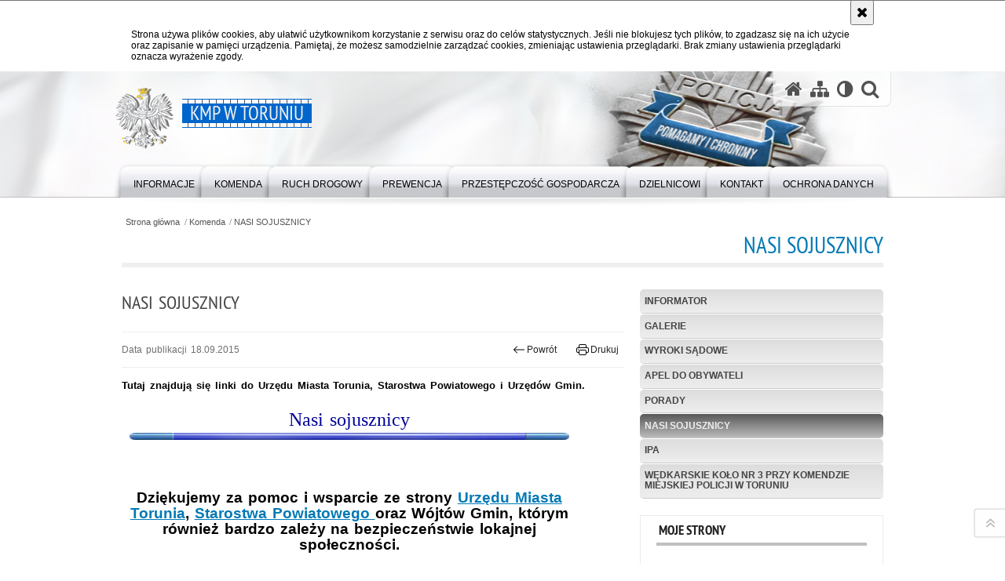

--- FILE ---
content_type: text/html; charset=UTF-8
request_url: https://torun.policja.gov.pl/kb3/komend/nasi-sojusznicy/485,NASI-SOJUSZNICY.html
body_size: 8980
content:
<!DOCTYPE html>
<html lang="pl">
  <head>
    <meta charset="UTF-8"/>
    <meta name="description" content="NASI SOJUSZNICY -  Tutaj znajdują się linki do Urzędu Miasta Torunia, Starostwa Powiatowego i Urzędów Gmin."/>
    <meta name="keywords" content=""/>
    <meta name="robots" content="Index, Follow"/>
    <meta name="author" content="KMP w Toruniu"/>
    <meta property="og:site_name" content="KMP w Toruniu" />
    <meta property="og:title" content="NASI SOJUSZNICY" />
    <meta property="og:description" content="Tutaj znajdują się linki do Urzędu Miasta Torunia, Starostwa Powiatowego i Urzędów Gmin." />
    <meta property="og:type" content="article" />
    <meta property="og:image" content="" />
    <meta name="viewport" content="width=device-width, initial-scale=1.0" />
        <link rel="alternate" type="application/rss+xml" title="Wiadomości" href="/dokumenty/rss/139-rss-1149.rss" />
    
    <title>NASI SOJUSZNICY -  KMP w Toruniu</title> 
    <link rel="shortcut icon" href="https://torun.policja.gov.pl/favicon.ico" />
    
    <link href="/img/forum/forum.css" type="text/css" rel="stylesheet" />
    <link href="/webfonts/awesome-4.7/css/font-awesome.min.css" type="text/css" rel="stylesheet" />
    <link href="/script/baguetteBox/baguetteBox.min.css" type="text/css" rel="stylesheet" />
    <link href="/script/mootools/vlaCalendar/styles/vlaCal-v2.11.css" type="text/css" media="screen" rel="stylesheet" />
    <link href="/script/mootools/galeria/media2015.css" type="text/css" rel="stylesheet" />
    
    <link href="/dokumenty/szablony/dynamic/139/139-13021.css?1769206806" type="text/css" rel="stylesheet" />
    <link href="/script/video/video-js/stable/video-js.min.css" rel="stylesheet" type="text/css" />
    
                                <script src="/script/video/video-js/stable/video.min.js"></script>
<script src="/script/video/video-js/stable/lang/pl.js"></script>
<script src="/script/lite-youtube/lite-youtube.js" type="module"></script>    
                                            <script src="/dokumenty/szablony/dynamic/139/139-13014.js?v=0.407"></script>
    <script>
		window.addEvent('domready', function() { 
      		Ellipsis({
          		class: '.media strong',
          		lines: 5
        	});
      		var mooDropMenu = new dropMenu($('navmenu'));
		});
	</script>
    
	    
    <!--[if lt IE 9]>
		<script  src="/script/html5/html5shiv.js"></script>
	<![endif]-->
    
  </head>
  <body class="bg">
    <div id="menu-scroll"></div>
    
    <!-- WCAG opcje -->
    <ul class="nav">
      <li><a href="#menu">Przejdź do menu głównego</a></li>
      <li><a href="#wtxt">Przejdź do treści</a></li>
      <li><a href="#search" id="szukaj-button-wai" aria-controls="search">Przejdź do wyszukiwarki</a></li>
      <li><a href="/kb3/mapa">Mapa strony</a></li>
    </ul>
    <!-- .WCAG opcje -->
  
    
    <div id="page">
      
      <!-- header -->
      <div id="header-wrapper">
        <header>
          <div class="inside">
            <h1 id="header-logo"><a href="/" title="Strona główna"><span></span><strong><span class="hide">NASI SOJUSZNICY - </span>KMP w Toruniu</strong></a></h1>
            <!-- header opcje -->
            <div id="header-options">
              <ul>
                <li><a href="https://torun.policja.gov.pl" aria-label="Strona główna serwisu KMP w Toruniu"><i class="fa fa-home"></i></a></li>
                <li><a href="/kb3/mapa" aria-label="Mapa serwisu"><i class="fa fa-sitemap"></i></a></li>
                <li><a href="/kb3/wai" aria-label="Wersja tekstowa"><i class="fa fa-adjust"></i></a></li>
                <li class="szukaj-buttton-init"><a href="#search" id="szukaj-button" aria-controls="search" aria-expanded="false"><i class="fa fa-search"></i><span class="sr-only">Otwórz wyszukiwarkę</span></a></li>
              </ul>
              
              <nav id="mobileMenu">
                <a href="#" id="mobileMenuBtn" role="button" aria-controls="menu" aria-expanded="false">
                  <span class="sr-only">Menu</span><i class="fa fa-reorder"></i>
                </a>
              </nav>
              
            </div>
            <!-- header opcje. -->
            
            <!-- search -->
            <div id="search" class="search" tabindex="-1" aria-activedescendant="search-header">
              <div class="search__row">
                <div class="search_col">
                  <h2 class="search__header">Wyszukiwarka</h2>
                  <button id="szukaj-button-close" class="search__delete_btn">
                    <i class="fa fa-times-circle-o"></i>
                    <span class="sr-only">Zamknij wyszukiwarkę</span>
                  </button>
                </div>
              </div>
              <div class="search__row">
                <div class="search_col">
                  <form action="/kb3/szukaj" method="post" class="search__form">
                    <div class="search__fieldset">
                      <label for="szukajg" class="sr-only">szukaj</label>
                      <input type="text" id="szukajg" class="search__input" name="szukaj" placeholder="wpisz szukaną frazę" value="" />
                      <button type="submit" class="search__btn">
                        <span class="sr-only">Szukaj</span><i class="fa fa-search"></i>
                      </button>
                    </div>
                    <div class="clear"></div>
                    <div>
                      <p><a href="/kb3/szukaj">Wyszukiwarka zaawansowana</a></p>
                    </div>
                  </form>
                  
                </div>
              </div>
            </div>
            <!-- search. -->
            
          </div>
          <!-- menu -->
          <nav id="menu" aria-label="Menu główne">
            <div class="inside">
              
<ul id="navmenu" class="mainmenu">
					<li><a href="/kb3/informacje" target="_top"><strong><span>Informacje</span></strong></a>
        					<ul class="submenu">
							        <li><a href="/kb3/informacje/wiadomosci" target="_top">Wiadomości </a>
        				</li>
			        <li><a href="/kb3/informacje/misja" target="_top">MISJA </a>
        				</li>
			        <li><a href="/kb3/informacje/kierownictwo" target="_top">Kierownictwo </a>
        				</li>
			        <li><a href="/kb3/informacje/struktura" target="_top">Struktura </a>
        				</li>
			        <li><a href="/kb3/informacje/komisariaty-i-posterunk" target="_top">Komisariaty i Posterunki </a>
        				</li>
			        <li><a href="/kb3/informacje/dzielnicowi" target="_top">Dzielnicowi <span class="strz"></span></a>
        					<ul class="submenu">
							        <li><a href="/kb3/informacje/dzielnicowi/dzielnicowichelmza" target="_top">Dzielnicowi Komisariatu Policji w Chełmży </a>
        				</li>
			        <li><a href="/kb3/informacje/dzielnicowi/dzielnicowi-komisariatu" target="_top">Dzielnicowi Komisariatu Policji w Dobrzejewicach </a>
        				</li>
			        <li><a href="/kb3/informacje/dzielnicowi/dzielnicowipodgorz" target="_top">Dzielnicowi Komisariatu Policji Toruń - Podgórz </a>
        				</li>
			        <li><a href="/kb3/informacje/dzielnicowi/dzielnicowirbinkowo" target="_top">Dzielnicowi Komisariatu Policji Toruń - Rubinkowo </a>
        				</li>
			        <li><a href="/kb3/informacje/dzielnicowi/dzielnicowisrodmiescie" target="_top">Dzielnicowi Komisariatu Policji Toruń - Śródmieście </a>
        				</li>
			        <li><a href="/kb3/informacje/dzielnicowi/dzielnicowi-posterunku" target="_top">Dzielnicowi Posterunku Policji w Złejwsi Wielkiej </a>
        				</li>
				</ul>		
				</li>
			        <li><a href="/kb3/informacje/sygnalisci" target="_top">Sygnaliści </a>
        				</li>
			        <li><a href="https://kujawsko-pomorska.policja.gov.pl/kb/urzad/zamowienia-publiczne/75024,ZAMOWIENIA-PUBLICZNE.html" target="_blank">Zamówienia publiczne </a>
        				</li>
			        <li><a href="/kb3/informacje/posz" target="_top">Poszukiwani i Zaginieni <span class="strz"></span></a>
        					<ul class="submenu">
							        <li><a href="http://poszukiwani.policja.pl" target="_top">Poszukiwani </a>
        				</li>
			        <li><a href="http://zaginieni.policja.pl" target="_top">Zaginieni </a>
        				</li>
				</ul>		
				</li>
			        <li><a href="/kb3/informacje/linki" target="_top">LINKI </a>
        				</li>
			        <li><a href="/kb3/informacje/zakres-dzialalnosci" target="_top">Zakres działalności </a>
        				</li>
				</ul>		
				</li>
					<li><a href="/kb3/komend" target="_top"><strong><span>Komenda</span></strong></a>
        					<ul class="submenu">
							        <li><a href="/kb3/komend/informator" target="_top">INFORMATOR <span class="strz"></span></a>
        					<ul class="submenu">
							        <li><a href="https://torun.policja.gov.pl/kb3/komend/informator/239,WAZNE-AKTY-PRAWNE.html" target="_top">WAŻNE AKTY PRAWNE </a>
        				</li>
			        <li><a href="https://torun.policja.gov.pl/kb3/komend/informator/240,OZNAKI-STOPNI-NA-MUNDURZE-POLICJI.html" target="_top">OZNAKI STOPNI NA MUNDURZE POLICJI </a>
        				</li>
			        <li><a href="https://torun.policja.gov.pl/kb3/komend/informator/241,PODZIEKOWANIA.html" target="_top">PODZIĘKOWANIA </a>
        				</li>
				</ul>		
				</li>
			        <li><a href="/kb3/komend/galerie" target="_top">GALERIE </a>
        				</li>
			        <li><a href="/kb3/komend/wyroki-sadowe" target="_top">WYROKI SĄDOWE </a>
        				</li>
			        <li><a href="/kb3/komend/apel-do-obywateli" target="_top">APEL DO OBYWATELI </a>
        				</li>
			        <li><a href="/kb3/komend/porady" target="_top">PORADY <span class="strz"></span></a>
        					<ul class="submenu">
							        <li><a href="https://torun.policja.gov.pl/kb3/komend/porady/275,Telefon-komorkowy.html" target="_top">Telefon komórkowy </a>
        				</li>
			        <li><a href="https://torun.policja.gov.pl/kb3/komend/porady/276,Dzieci-i-Internet.html" target="_top">Dzieci i Internet </a>
        				</li>
			        <li><a href="https://torun.policja.gov.pl/kb3/komend/porady/277,Rower-z-identyfikacja.html" target="_top">Rower z identyfikacją </a>
        				</li>
			        <li><a href="https://torun.policja.gov.pl/kb3/komend/porady/278,Sterydy-anaboliczne.html" target="_top">Sterydy anaboliczne </a>
        				</li>
			        <li><a href="https://torun.policja.gov.pl/kb3/komend/porady/279,Jak-chronic-mieszkanie.html" target="_top">Jak chronić mieszkanie </a>
        				</li>
			        <li><a href="https://torun.policja.gov.pl/kb3/komend/porady/280,Informacja-o-popelnieniu-przestepstwa.html" target="_top">Informacja o popełnieniu przestępstwa </a>
        				</li>
			        <li><a href="https://torun.policja.gov.pl/kb3/komend/porady/281,Swiadczenia-przyslugujace-ofiarom-niektorych-przestepstw.html" target="_top">Świadczenia przysługujące ofiarom niektórych przestępstw </a>
        				</li>
				</ul>		
				</li>
			        <li><a href="/kb3/komend/nasi-sojusznicy" target="_top">NASI SOJUSZNICY </a>
        				</li>
			        <li><a href="/kb3/komend/ipa" target="_top">IPA <span class="strz"></span></a>
        					<ul class="submenu">
							        <li><a href="/kb3/komend/ipa/wladze-regionu-torun" target="_top">Władze Regionu Toruń </a>
        				</li>
			        <li><a href="/kb3/komend/ipa/aktualnosci-biezace-wy" target="_top">Aktualności, bieżące wydarzenia, komunikaty </a>
        				</li>
			        <li><a href="/kb3/komend/ipa/informacje-o-ipa" target="_top">Informacje o IPA <span class="strz"></span></a>
        					<ul class="submenu">
							        <li><a href="/kb3/komend/ipa/informacje-o-ipa/co-to-jest-ipa" target="_top">Co to jest IPA </a>
        				</li>
			        <li><a href="/kb3/komend/ipa/informacje-o-ipa/historia" target="_top">Historia </a>
        				</li>
			        <li><a href="/kb3/komend/ipa/informacje-o-ipa/struktura" target="_top">Struktura </a>
        				</li>
			        <li><a href="/kb3/komend/ipa/informacje-o-ipa/statut-krajowy" target="_top">Statut krajowy </a>
        				</li>
			        <li><a href="/kb3/komend/ipa/informacje-o-ipa/regulamin" target="_top">Regulamin </a>
        				</li>
			        <li><a href="/kb3/komend/ipa/informacje-o-ipa/deklaracja-czlonkowska" target="_top">Deklaracja członkowska </a>
        				</li>
				</ul>		
				</li>
				</ul>		
				</li>
			        <li><a href="/kb3/komend/wedkarskie-kolo-nr-3-pr" target="_top">Wędkarskie Koło nr 3 przy Komendzie Miejskiej Policji w Toruniu </a>
        				</li>
				</ul>		
				</li>
					<li><a href="/kb3/ruch-drogowy" target="_top"><strong><span>Ruch drogowy</span></strong></a>
        					<ul class="submenu">
							        <li><a href="/kb3/ruch-drogowy/aktualnosci" target="_top">Aktualności </a>
        				</li>
			        <li><a href="/kb3/ruch-drogowy/piesi" target="_top">Piesi </a>
        				</li>
			        <li><a href="/kb3/ruch-drogowy/rowerzysci" target="_top">Rowerzyści <span class="strz"></span></a>
        					<ul class="submenu">
							        <li><a href="http://www.policja.pl/pol/aktualnosci/188165,Rowerzysta-na-drodze-podstawowe-zasady.html" target="_blank">Rowerzysta na drodze – podstawowe zasady </a>
        				</li>
				</ul>		
				</li>
			        <li><a href="/kb3/ruch-drogowy/punkty-karne" target="_top">Punkty karne <span class="strz"></span></a>
        					<ul class="submenu">
							        <li><a href="https://torun.policja.gov.pl/kb3/ruch-drogowy/punkty-karne/76614,Kierowco-sprawdz-swoje-punkty-karne-online.html" target="_top">Kierowco sprawdź swoje punkty karne online </a>
        				</li>
			        <li><a href="https://torun.policja.gov.pl/kb3/ruch-drogowy/punkty-karne/287,Zaswiadczenie-w-sprawie-liczby-punktow-karnych.html" target="_top">Zaświadczenie w sprawie liczby punktów karnych </a>
        				</li>
				</ul>		
				</li>
			        <li><a href="/kb3/ruch-drogowy/zagubienie-pokwitowani" target="_top">Zagubienie pokwitowania za zatrzymany dowód rejestracyjny </a>
        				</li>
			        <li><a href="/kb3/ruch-drogowy/zaswiadczenie-o-wypadk" target="_top">Zaświadczenie o wypadku, kolizji drogowej </a>
        				</li>
			        <li><a href="/kb3/ruch-drogowy/jak-zaplacic-mandat" target="_top">Jak zapłacić mandat? </a>
        				</li>
			        <li><a href="/kb3/ruch-drogowy/kontrole-autokarow" target="_top">Kontrole autokarów </a>
        				</li>
			        <li><a href="/kb3/ruch-drogowy/wykorzystanie-drog-w-sp" target="_top">Wykorzystanie dróg w sposób szczególny </a>
        				</li>
			        <li><a href="/kb3/ruch-drogowy/badz-widoczny-na-drodz" target="_top">Bądź widoczny na drodze </a>
        				</li>
			        <li><a href="/kb3/ruch-drogowy/pasy-bezpieczenstwa-ora" target="_top">Pasy Bezpieczeństwa oraz prawidłowe przewożenie dzieci w pojeździe <span class="strz"></span></a>
        					<ul class="submenu">
							        <li><a href="/kb3/ruch-drogowy/pasy-bezpieczenstwa-ora/zaswiadczenie-lekarskie" target="_top">Zaświadczenie lekarskie o przeciwwskazaniu do używania pasów bezpieczeństwa </a>
        				</li>
				</ul>		
				</li>
			        <li><a href="/kb3/ruch-drogowy/bezpieczny-przejazd" target="_top">Bezpieczny przejazd </a>
        				</li>
			        <li><a href="https://kujawsko-pomorska.policja.gov.pl/kb/dzialania-policji/ruch-drogow/wybrane-akty-prawne-dotyczace/107515,Wybrane-przepisy-prawne-dotyczace-ruchu-drogowego.html" target="_blank">Wybrane przepisy prawne dotyczące ruchu drogowego </a>
        				</li>
			        <li><a href="/kb3/ruch-drogowy/fotoprzestroga" target="_top">Fotoprzestroga </a>
        				</li>
			        <li><a href="/kb3/ruch-drogowy/archiwum" target="_top">Archiwum </a>
        				</li>
				</ul>		
				</li>
					<li><a href="/kb3/prewencja" target="_top"><strong><span>Prewencja</span></strong></a>
        					<ul class="submenu">
							        <li><a href="/kb3/prewencja/aktualnosci" target="_top">Aktualności </a>
        				</li>
			        <li><a href="/kb3/prewencja/warto-wiedziec" target="_top">Warto wiedzieć. <span class="strz"></span></a>
        					<ul class="submenu">
							        <li><a href="/kb3/prewencja/warto-wiedziec/strefa-dla-rodzica" target="_top">Strefa dla rodzica. <span class="strz"></span></a>
        					<ul class="submenu">
							        <li><a href="https://torun.policja.gov.pl/kb3/prewencja/warto-wiedziec/strefa-dla-rodzica/133154,Dobro-dzieci-jest-nasza-wspolna-sprawa.html" target="_top">Dobro dzieci jest naszą wspólną sprawą. </a>
        				</li>
			        <li><a href="https://torun.policja.gov.pl/kb3/prewencja/warto-wiedziec/strefa-dla-rodzica/133155,Zaginelo-dziecko.html" target="_top">Zaginęło dziecko? </a>
        				</li>
			        <li><a href="https://torun.policja.gov.pl/kb3/prewencja/warto-wiedziec/strefa-dla-rodzica/133156,quotPorwanie-rodzicielskiequot.html" target="_top">&quot;Porwanie rodzicielskie&quot; </a>
        				</li>
				</ul>		
				</li>
			        <li><a href="/kb3/prewencja/warto-wiedziec/zaginiecie-dziecka-i-n" target="_top">Zaginięcie dziecka i nastolatka </a>
        				</li>
			        <li><a href="/kb3/prewencja/warto-wiedziec/dotyczace-samochodow" target="_top">Dotyczące samochodów </a>
        				</li>
			        <li><a href="/kb3/prewencja/warto-wiedziec/kradzieze-z-pojazdow" target="_top">Kradzieże z pojazdów. </a>
        				</li>
			        <li><a href="/kb3/prewencja/warto-wiedziec/dotyczace-kieszonkowco" target="_top">Dotyczące "kieszonkowców" </a>
        				</li>
			        <li><a href="/kb3/prewencja/warto-wiedziec/na-zakupach" target="_top">Na zakupach </a>
        				</li>
			        <li><a href="/kb3/prewencja/warto-wiedziec/dotyczace-piwnic" target="_top">Dotyczące piwnic </a>
        				</li>
			        <li><a href="/kb3/prewencja/warto-wiedziec/znakowanie-rowerow" target="_top">Znakowanie rowerów </a>
        				</li>
			        <li><a href="/kb3/prewencja/warto-wiedziec/senior" target="_top">Senior </a>
        				</li>
			        <li><a href="/kb3/prewencja/warto-wiedziec/apel-do-seniorow" target="_top">APEL DO SENIORÓW! </a>
        				</li>
			        <li><a href="/kb3/prewencja/warto-wiedziec/zostan-kims-wyjatkowym" target="_top">ZOSTAŃ KIMŚ WYJĄTKOWYM </a>
        				</li>
			        <li><a href="/kb3/prewencja/warto-wiedziec/narkotyki-i-prawo" target="_top">NARKOTYKI I PRAWO </a>
        				</li>
			        <li><a href="/kb3/prewencja/warto-wiedziec/kmzb" target="_top">KRAJOWA MAPA ZAGROŻEŃ BEZPIECZEŃSTWA </a>
        				</li>
				</ul>		
				</li>
			        <li><a href="/kb3/prewencja/archiwum" target="_top">Archiwum <span class="strz"></span></a>
        					<ul class="submenu">
							        <li><a href="/kb3/prewencja/archiwum/rok-2021" target="_top">Rok 2021 </a>
        				</li>
			        <li><a href="/kb3/prewencja/archiwum/rok-2020" target="_top">Rok 2020 </a>
        				</li>
			        <li><a href="/kb3/prewencja/archiwum/rok-2019" target="_top">Rok 2019 </a>
        				</li>
			        <li><a href="/kb3/prewencja/archiwum/rok-2016" target="_top">Rok 2016 </a>
        				</li>
			        <li><a href="/kb3/prewencja/archiwum/rok-2015" target="_top">Rok 2015 </a>
        				</li>
			        <li><a href="/kb3/prewencja/archiwum/rok-2014" target="_top">Rok 2014 </a>
        				</li>
			        <li><a href="/kb3/prewencja/archiwum/rok-2013" target="_top">Rok 2013 </a>
        				</li>
			        <li><a href="/kb3/prewencja/archiwum/rok-2012" target="_top">Rok 2012 </a>
        				</li>
			        <li><a href="/kb3/prewencja/archiwum/rok-2011" target="_top">Rok 2011 </a>
        				</li>
			        <li><a href="/kb3/prewencja/archiwum/rok-2010" target="_top">Rok 2010 </a>
        				</li>
			        <li><a href="/kb3/prewencja/archiwum/rok-2009" target="_top">Rok 2009 </a>
        				</li>
				</ul>		
				</li>
				</ul>		
				</li>
					<li><a href="/kb3/przestepczosc-gospodar" target="_top"><strong><span>PRZESTĘPCZOŚĆ GOSPODARCZA</span></strong></a>
        					<ul class="submenu">
							        <li><a href="/kb3/przestepczosc-gospodar/zakres-dzialania" target="_top">Zakres działania </a>
        				</li>
			        <li><a href="/kb3/przestepczosc-gospodar/przestepczosc-gospodar" target="_top">Przestępczość Gospodarcza </a>
        				</li>
			        <li><a href="/kb3/przestepczosc-gospodar/korupcja" target="_top">Korupcja </a>
        				</li>
			        <li><a href="/kb3/przestepczosc-gospodar/przestepczosc-w-intern" target="_top">Przestępczość w Internecie </a>
        				</li>
			        <li><a href="/kb3/przestepczosc-gospodar/przestepczosc-intelekt" target="_top">Przestępczość intelektualna </a>
        				</li>
			        <li><a href="/kb3/przestepczosc-gospodar/zielona-strefa-ochrona-zwierza" target="_top">Zielona Strefa - ochrona zwierząt i środowiska <span class="strz"></span></a>
        					<ul class="submenu">
							        <li><a href="/kb3/przestepczosc-gospodar/zielona-strefa-ochrona-zwierza/ustawa-o-ochronie-zwier" target="_top">Ustawa o ochronie zwierzat informator prawny dla praktykow </a>
        				</li>
				</ul>		
				</li>
				</ul>		
				</li>
					<li><a href="https://torun.policja.gov.pl/kb3/informacje/dzielnicowi/69586,Dzielnicowi.html" target="_top"><strong><span>Dzielnicowi</span></strong></a>
        				</li>
					<li><a href="/kb3/kontakt" target="_top"><strong><span>Kontakt</span></strong></a>
        					<ul class="submenu">
							        <li><a href="https://torun.policja.gov.pl/kb3/kontakt/225,KONTAKT.html" target="_top">Komenda Miejska Policji w Toruniu </a>
        				</li>
			        <li><a href="/kb3/kontakt/oficer-prasowy" target="_top">Oficer Prasowy </a>
        				</li>
			        <li><a href="/kb3/kontakt/komisariaty-i-posterunk" target="_top">Komisariaty i Posterunki <span class="strz"></span></a>
        					<ul class="submenu">
							        <li><a href="https://torun.policja.gov.pl/kb3/informacje/komisariaty-i-posterunk/230,Komisariat-Policji-w-Chelmzy.html" target="_top">Dane teleadresowe Komisariatu Policji w Chełmży </a>
        				</li>
			        <li><a href="https://torun.policja.gov.pl/kb3/informacje/komisariaty-i-posterunk/231,Komisariat-Policji-w-Dobrzejewicach.html" target="_top">Dane teleadresowe Komisariatu Policji w Dobrzejewicach </a>
        				</li>
			        <li><a href="https://torun.policja.gov.pl/kb3/informacje/komisariaty-i-posterunk/228,Komisariat-Policji-Torun-Podgorz.html" target="_top">Dane teleadresowe Komisariatu Policji Toruń - Podgórz </a>
        				</li>
			        <li><a href="https://torun.policja.gov.pl/kb3/informacje/komisariaty-i-posterunk/229,Komisariat-Policji-Torun-Rubinkowo.html" target="_top">Dane teleadresowe Komisariatu Policji Toruń - Rubinkowo </a>
        				</li>
			        <li><a href="https://torun.policja.gov.pl/kb3/informacje/komisariaty-i-posterunk/227,Komisariat-Policji-Torun-Srodmiescie.html" target="_top">Dane teleadresowe Komisariatu Policji Toruń - Śródmieście </a>
        				</li>
			        <li><a href="https://torun.policja.gov.pl/kb3/informacje/komisariaty-i-posterunk/77211,Posterunek-w-Zlejwsi-Wielkiej.html" target="_top">Dane teleadresowe Posterunku Policji w Złejwsi Wielkiej </a>
        				</li>
				</ul>		
				</li>
			        <li><a href="/kb3/kontakt/telefony-dla-turysto" target="_top">Telefony dla turystów </a>
        				</li>
			        <li><a href="http://torun.bip.policja.gov.pl/034/informacje-dla-osob-ze" target="_blank">Informacje dla osób ze szczególnymi potrzebami </a>
        				</li>
			        <li><a href="https://torun.policja.gov.pl/kb3/wolnytekst/110839,Deklaracja-dostepnosci.html" target="_top">Deklaracja dostępności </a>
        				</li>
				</ul>		
				</li>
					<li><a href="/kb3/ochrona-danych" target="_top"><strong><span>Ochrona Danych</span></strong></a>
        					<ul class="submenu">
							        <li><a href="https://torun.policja.gov.pl/kb3/ochrona-danych/138947,Dane-osobowe-przetwarzane-w-trybie-RODO-w-KMP-w-Toruniu.html" target="_top">Dane osobowe przetwarzane w trybie RODO w KMP w Toruniu </a>
        				</li>
			        <li><a href="https://torun.policja.gov.pl/kb3/ochrona-danych/138948,Dane-osobowe-przetwarzane-w-trybie-DODO-w-KMP-w-Toruniu.html" target="_top">Dane osobowe przetwarzane w trybie DODO w KMP w Toruniu </a>
        				</li>
			        <li><a href="https://torun.policja.gov.pl/kb3/ochrona-danych/152386,Dane-osobowe-przetwarzane-w-trybie-SIS-i-VIS-w-KMP-w-Toruniu.html" target="_top">Dane osobowe przetwarzane w trybie SIS i VIS w KMP w Toruniu </a>
        				</li>
				</ul>		
				</li>
	</ul>            </div>
          </nav>
          <!-- menu. -->
        </header>
      </div>
      <div class="clear"></div>
      <!--  header. -->
      
      <!--  content  -->
<div id="content">
  
  <nav id="sciezka-navi"><ul id="sciezka-naviUl">
<li><a href="/kb3/">Strona główna</a></li>

  <li><span></span><a href="/kb3/komend">Komenda</a></li>

  <li><span></span><a href="/kb3/komend/nasi-sojusznicy">NASI SOJUSZNICY</a></li>

</ul> </nav>
  <div class="naglowekBig">
    <h2>NASI SOJUSZNICY</h2> 
    <div id="text-size">
      <p>Rozmiar czcionki</p>
      <div class="button"><a href="#" class="a tips" id="resize12"><span></span>czcionka normalna</a></div>
      <div class="button"><a href="#" class="aa tips" id="resize14"><span></span>czcionka średnia</a></div>
      <div class="button"><a href="#" class="aaa tips" id="resize16"><span></span>czcionka duża</a></div>
    </div>
  </div>
  
  <!--  content-right  -->
  <div class="subRight">
    <a title="treść strony" id="wtxt"></a>
    <!--  box  -->
    <div class="box">
            
      





<div class="right ikonka"></div>

<article class="txt">
  <div class="head">
    <h2>NASI SOJUSZNICY</h2>    <div id="drukuj">
      <span class="data">Data publikacji  18.09.2015</span>
      <div class="button"><a href="javascript:history.go(-1)" title="Powrót" class="wstecz"><span></span>Powrót</a></div>
      <div class="button"><a href="javascript:winopen('/kb3/komend/nasi-sojusznicy/485,NASI-SOJUSZNICY.print',700,600)" title="Drukuj" class="drukuj"><span></span>Drukuj</a></div>
    </div>
    <p class="intro"><strong>Tutaj znajdują się linki do Urzędu Miasta Torunia, Starostwa Powiatowego i Urzędów Gmin.</strong></p>  </div> 
  

<table style="BORDER-COLLAPSE: collapse" bordercolor="#111111" cellspacing="0" cellpadding="0" width="580" border="0">
	
<tbody>
		
<tr>
			
<td>
				
<p style="TEXT-ALIGN: center"><span style="FONT-SIZE: 18pt; COLOR: #000099; FONT-FAMILY: Arial Black">Nasi sojusznicy<br />
						</span>
					<img height="9" src="/dokumenty/zalaczniki/139/139-53668_g.jpg" width="560" border="0" /> </p></td>
		</tr>
		
<tr>
			
<td valign="top" align="middle">
				
<p align="center"><br />
					<br />
					<span style="FONT-SIZE: 14pt; FONT-FAMILY: Arial"><strong>Dziękujemy za pomoc i wsparcie ze strony </strong></span><a class="a2" href="http://www.um.torun.pl" target="_blank"><span style="FONT-SIZE: 14pt; FONT-FAMILY: Arial"><strong>Urzędu Miasta Torunia</strong></span></a><span style="FONT-SIZE: 14pt; FONT-FAMILY: Arial"><strong>, </strong></span><a class="a2" href="http://www.powiattorunski.pl" target="_blank"><span style="FONT-SIZE: 14pt; FONT-FAMILY: Arial"><strong>Starostwa Powiatowego </strong></span></a><span style="FONT-SIZE: 14pt; FONT-FAMILY: Arial"><strong>oraz Wójtów Gmin, którym również bardzo zależy na bezpieczeństwie lokajnej społeczności.</strong></span><br />
					<br />
					<br />
					<br />
					</p></td>
		</tr>
		
<tr>
		</tr>
	</tbody>
</table>

<table>
	
<tbody>
		
<tr>
			
<td align="middle" width="186"><a href="http://www.um.torun.pl" target="_blank">
					<img title="Urząd Miasta Toruń" style="MARGIN: 10px; 0px: " height="75" alt="Urząd Miasta Toruń" src="/dokumenty/zalaczniki/139/139-53669_g.gif" width="78" align="middle" border="0" /></a> </td>
			
<td align="middle" width="186"><a href="http://www.kujawsko-pomorskie.pl" target="_blank">
					<img title="Urząd Marszałkowski" style="MARGIN: 10px; 0px: " height="78" alt="Urząd Marszałkowski" src="/dokumenty/zalaczniki/139/139-53670_g.jpg" width="78" align="middle" border="0" /></a> </td>
			
<td align="middle" width="186"><a href="http://www.powiattorunski.pl" target="_blank">
					<img title="Starostwo Powiatowe" style="MARGIN: 10px; 0px: " height="61" alt="Starostwo Powiatowe" src="/dokumenty/zalaczniki/139/139-53671_g.gif" width="100" align="middle" border="0" /></a> </td>
		</tr>
		
<tr>
			
<td align="middle"><a href="http://www.chelmza.pl" target="_blank">
					<img title="Urząd Gminy Chełmża" style="MARGIN: 10px; 0px: " height="61" alt="Urząd Gminy Chełmża" src="/dokumenty/zalaczniki/139/139-53672_g.gif" width="100" align="middle" border="0" /></a> </td>
			
<td align="middle"><a href="http://www.lubianka.pl" target="_blank">
					<img title="Urząd Gminy Łubianka" style="MARGIN: 10px; 0px: " height="61" alt="Urząd Gminy Łubianka" src="/dokumenty/zalaczniki/139/139-53673_g.gif" width="100" align="middle" border="0" /></a> </td>
			
<td align="middle"><a href="http://www.lysomice.pl" target="_blank">
					<img title="Urżad Gminy Łysomice" style="MARGIN: 10px; 0px: " height="61" alt="Urżad Gminy Łysomice" src="/dokumenty/zalaczniki/139/139-53674_g.gif" width="100" align="middle" border="0" /></a> </td>
		</tr>
		
<tr>
			
<td align="middle"><a href="http://www.lubicz.pl" target="_blank">
					<img title="Urząd Gminy Lubicz" style="MARGIN: 10px; 0px: " height="61" alt="Urząd Gminy Lubicz" src="/dokumenty/zalaczniki/139/139-53675_g.gif" width="100" align="middle" border="0" /></a> </td>
			
<td align="middle"><a href="http://www.obrowo.pl" target="_blank">
					<img title="Urząd Gminy Obrowo" style="MARGIN: 10px; 0px: " height="61" alt="Urząd Gminy Obrowo" src="/dokumenty/zalaczniki/139/139-53676_g.gif" width="100" align="middle" border="0" /></a> </td>
			
<td align="middle"><a href="http://www.region.powiattorunski.pl/zlawieswielka.pl" target="_blank">
					<img title="Urząd Gminy Zławieś Wielka" style="MARGIN: 10px; 0px: " height="61" alt="Urząd Gminy Zławieś Wielka" src="/dokumenty/zalaczniki/139/139-53677_g.gif" width="100" align="middle" border="0" /></a> </td>
		</tr>
		
<tr>
			
<td align="middle"><a href="http://www.czernikowo.pl" target="_blank">
					<img title="Urząd Gminy Czernikowo" style="MARGIN: 10px; 0px: " height="61" alt="Urząd Gminy Czernikowo" src="/dokumenty/zalaczniki/139/139-53678_g.gif" width="100" align="middle" border="0" /></a> </td>
			
<td></td>
			
<td align="middle"><a href="http://www.powiattorunski.pl/index.php?strona=212" target="_blank">
					<img title="Urząd Wielka Nieszawka" style="MARGIN: 10px; 0px: " height="61" alt="Urząd Wielka Nieszawka" src="/dokumenty/zalaczniki/139/139-53679_g.gif" width="100" align="middle" border="0" /></a> </td>
		</tr>
	</tbody>
</table>          <section class="pad_y10"></section>
  <div class="clear"></div>
</article>

<aside id="opcje-strony">
  
  <div class="ocena">
	<script src="/script/mootools/rating/ratings.js"></script>
	<script>
		window.addEvent('domready', function() {
			var rating = new RabidRatings({url:'/kb3/ocen/485t1,dok.html'});
		});
	</script>
	<div id="rabidRating-485-2.9_5" class="rabidRating">
		<div class="wrapper"><span class="ratingFill" style="width:57%;"><span class="ratingStars"> </span></span></div>
		<div id="rabidRating-485-description" class="ratingText" aria-hidden="true">Ocena: 2.9/5 (7)</div>
	</div>
</div>
  
  <div class="social-share">
    <ul>
      <li>
        <a href="https://www.facebook.com/sharer/sharer.php?u=https://torun.policja.gov.pl/kb3/komend/nasi-sojusznicy/485,NASI-SOJUSZNICY.html"
        	type="button"
        	role="button"
        	class="facebook" 
        	aria-hidden="true" 
        	tabindex="-1" 	
        	aria-label="Facebook">
          	<svg role="img" viewBox="0 0 24 24" xmlns="http://www.w3.org/2000/svg"><path d="M24 12.073c0-6.627-5.373-12-12-12s-12 5.373-12 12c0 5.99 4.388 10.954 10.125 11.854v-8.385H7.078v-3.47h3.047V9.43c0-3.007 1.792-4.669 4.533-4.669 1.312 0 2.686.235 2.686.235v2.953H15.83c-1.491 0-1.956.925-1.956 1.874v2.25h3.328l-.532 3.47h-2.796v8.385C19.612 23.027 24 18.062 24 12.073z"/></svg>
              Udostępnij
        </a>
      </li>
      <li>
        <a href="https://twitter.com/intent/tweet?text=NASI SOJUSZNICY&amp;url=https://torun.policja.gov.pl/kb3/komend/nasi-sojusznicy/485,NASI-SOJUSZNICY.html" 
        	type="button"
        	role="button"        
        	class="twitter" 
        	aria-hidden="true" tabindex="-1" 
        	aria-label="Twitter">
          	<svg role="img" viewBox="0 0 24 24" xmlns="http://www.w3.org/2000/svg"><path d="m.058.768 9.266 12.39L0 23.231h2.099l8.163-8.819 6.596 8.82H24l-9.788-13.087 8.68-9.377h-2.1l-7.517 8.123L7.2.768zm3.087 1.546h3.28l14.488 19.371h-3.28z"/></svg>
              Tweet
        </a>
      </li>
    </ul>
  </div>
  
      <div class="tagi"></div>
      <div class="buttony"> </div>
  <!--  -->
</aside>


      
      <div class="clear"></div>
    </div>
    <!--  box.  -->
    
  </div>
  <!--  content-right.  -->
  
  <!--  content-left  -->
  <nav id="mobileDodatkowe">
    <a href="#" id="mobileDodatkoweBtn" class="button" role="button" aria-controls="mobileDodatkoweContent" aria-expanded="false">↓ Pokaż informacje dodatkowe ↓</a>  </nav>
  <aside class="subLeft" id="mobileDodatkoweContent">
    

<nav id="meni2">
  <h2>Nawigacja</h2>
  <ul>
    			<li class=""><a href="/kb3/komend/informator" target="_top" class="">INFORMATOR</a>
		</li>
			<li class=""><a href="/kb3/komend/galerie" target="_top" class="">GALERIE</a>
		</li>
			<li class=""><a href="/kb3/komend/wyroki-sadowe" target="_top" class="">WYROKI SĄDOWE</a>
		</li>
			<li class=""><a href="/kb3/komend/apel-do-obywateli" target="_top" class="">APEL DO OBYWATELI</a>
		</li>
			<li class=""><a href="/kb3/komend/porady" target="_top" class="">PORADY</a>
		</li>
			<li class=""><a href="/kb3/komend/nasi-sojusznicy" target="_top" class="check">NASI SOJUSZNICY</a>
		</li>
			<li class=""><a href="/kb3/komend/ipa" target="_top" class="">IPA</a>
		</li>
			<li class=""><a href="/kb3/komend/wedkarskie-kolo-nr-3-pr" target="_top" class="">Wędkarskie Koło nr 3 przy Komendzie Miejskiej Policji w Toruniu</a>
		</li>
	  </ul>
</nav>        <!-- moje skroty -->
<div class="box_spec1">
	<div class="naglowek"><h2>Moje strony</h2></div>
	<div id="moje-strony">
		<ul>
		<li><a href="/">Strona główna</a></li>
		<li><a href="/kb3/mapa">Mapa serwisu</a></li>
		
		</ul>
		<form method="post" action="">
		<input type="hidden" name="skroty" value="1"/>
		<input type="submit" name="dodajskrot" value="Dodaj"/>
		</form>
	</div>
</div>
<!-- moje skroty. --> 
        
    <div class="clear"></div>
  </aside>
  <!--  content-left.  -->
  
  <div class="clear"></div>
  
</div>
<!--  content. -->      
      <!-- footer -->
      <footer>
        <div id="footer-top">
          <div class="footer-content">
            <!-- footmap  -->
            <div id="fsitemap">
              <h2>Mapa serwisu</h2>
              <nav id="fsitemap-map">
                

<ul>
			<li class=""><a href="/kb3/informacje" target="_top" class="">Informacje</a>
					<ul>
			<li class=""><a href="/kb3/informacje/wiadomosci" target="_top" class="">Wiadomości</a>
		</li>
			<li class=""><a href="/kb3/informacje/misja" target="_top" class="">MISJA</a>
		</li>
			<li class=""><a href="/kb3/informacje/kierownictwo" target="_top" class="">Kierownictwo</a>
		</li>
			<li class=""><a href="/kb3/informacje/struktura" target="_top" class="">Struktura</a>
		</li>
			<li class=""><a href="/kb3/informacje/komisariaty-i-posterunk" target="_top" class="">Komisariaty i Posterunki</a>
		</li>
			<li class=""><a href="/kb3/informacje/dzielnicowi" target="_top" class="">Dzielnicowi</a>
		</li>
			<li class=""><a href="/kb3/informacje/sygnalisci" target="_top" class="">Sygnaliści</a>
		</li>
			<li class=""><a href="https://kujawsko-pomorska.policja.gov.pl/kb/urzad/zamowienia-publiczne/75024,ZAMOWIENIA-PUBLICZNE.html" target="_blank" class="">Zamówienia publiczne</a>
		</li>
			<li class=""><a href="/kb3/informacje/posz" target="_top" class="">Poszukiwani i Zaginieni</a>
		</li>
			<li class=""><a href="/kb3/informacje/linki" target="_top" class="">LINKI</a>
		</li>
			<li class=""><a href="/kb3/informacje/zakres-dzialalnosci" target="_top" class="">Zakres działalności</a>
		</li>
	</ul>		
		</li>
			<li class=""><a href="/kb3/komend" target="_top" class="check">Komenda</a>
					<ul>
			<li class=""><a href="/kb3/komend/informator" target="_top" class="">INFORMATOR</a>
		</li>
			<li class=""><a href="/kb3/komend/galerie" target="_top" class="">GALERIE</a>
		</li>
			<li class=""><a href="/kb3/komend/wyroki-sadowe" target="_top" class="">WYROKI SĄDOWE</a>
		</li>
			<li class=""><a href="/kb3/komend/apel-do-obywateli" target="_top" class="">APEL DO OBYWATELI</a>
		</li>
			<li class=""><a href="/kb3/komend/porady" target="_top" class="">PORADY</a>
		</li>
			<li class=""><a href="/kb3/komend/nasi-sojusznicy" target="_top" class="check">NASI SOJUSZNICY</a>
		</li>
			<li class=""><a href="/kb3/komend/ipa" target="_top" class="">IPA</a>
		</li>
			<li class=""><a href="/kb3/komend/wedkarskie-kolo-nr-3-pr" target="_top" class="">Wędkarskie Koło nr 3 przy Komendzie Miejskiej Policji w Toruniu</a>
		</li>
	</ul>		
		</li>
			<li class=""><a href="/kb3/ruch-drogowy" target="_top" class="">Ruch drogowy</a>
					<ul>
			<li class=""><a href="/kb3/ruch-drogowy/aktualnosci" target="_top" class="">Aktualności</a>
		</li>
			<li class=""><a href="/kb3/ruch-drogowy/piesi" target="_top" class="">Piesi</a>
		</li>
			<li class=""><a href="/kb3/ruch-drogowy/rowerzysci" target="_top" class="">Rowerzyści</a>
		</li>
			<li class=""><a href="/kb3/ruch-drogowy/punkty-karne" target="_top" class="">Punkty karne</a>
		</li>
			<li class=""><a href="/kb3/ruch-drogowy/zagubienie-pokwitowani" target="_top" class="">Zagubienie pokwitowania za zatrzymany dowód rejestracyjny</a>
		</li>
			<li class=""><a href="/kb3/ruch-drogowy/zaswiadczenie-o-wypadk" target="_top" class="">Zaświadczenie o wypadku, kolizji drogowej</a>
		</li>
			<li class=""><a href="/kb3/ruch-drogowy/jak-zaplacic-mandat" target="_top" class="">Jak zapłacić mandat?</a>
		</li>
			<li class=""><a href="/kb3/ruch-drogowy/kontrole-autokarow" target="_top" class="">Kontrole autokarów</a>
		</li>
			<li class=""><a href="/kb3/ruch-drogowy/wykorzystanie-drog-w-sp" target="_top" class="">Wykorzystanie dróg w sposób szczególny</a>
		</li>
			<li class=""><a href="/kb3/ruch-drogowy/badz-widoczny-na-drodz" target="_top" class="">Bądź widoczny na drodze</a>
		</li>
			<li class=""><a href="/kb3/ruch-drogowy/pasy-bezpieczenstwa-ora" target="_top" class="">Pasy Bezpieczeństwa oraz prawidłowe przewożenie dzieci w pojeździe</a>
		</li>
			<li class=""><a href="/kb3/ruch-drogowy/bezpieczny-przejazd" target="_top" class="">Bezpieczny przejazd</a>
		</li>
			<li class=""><a href="https://kujawsko-pomorska.policja.gov.pl/kb/dzialania-policji/ruch-drogow/wybrane-akty-prawne-dotyczace/107515,Wybrane-przepisy-prawne-dotyczace-ruchu-drogowego.html" target="_blank" class="">Wybrane przepisy prawne dotyczące ruchu drogowego</a>
		</li>
			<li class=""><a href="/kb3/ruch-drogowy/fotoprzestroga" target="_top" class="">Fotoprzestroga</a>
		</li>
			<li class=""><a href="/kb3/ruch-drogowy/archiwum" target="_top" class="">Archiwum</a>
		</li>
	</ul>		
		</li>
			<li class=""><a href="/kb3/prewencja" target="_top" class="">Prewencja</a>
					<ul>
			<li class=""><a href="/kb3/prewencja/aktualnosci" target="_top" class="">Aktualności</a>
		</li>
			<li class=""><a href="/kb3/prewencja/warto-wiedziec" target="_top" class="">Warto wiedzieć.</a>
		</li>
			<li class=""><a href="/kb3/prewencja/archiwum" target="_top" class="">Archiwum</a>
		</li>
	</ul>		
		</li>
			<li class=""><a href="/kb3/przestepczosc-gospodar" target="_top" class="">PRZESTĘPCZOŚĆ GOSPODARCZA</a>
					<ul>
			<li class=""><a href="/kb3/przestepczosc-gospodar/zakres-dzialania" target="_top" class="">Zakres działania</a>
		</li>
			<li class=""><a href="/kb3/przestepczosc-gospodar/przestepczosc-gospodar" target="_top" class="">Przestępczość Gospodarcza</a>
		</li>
			<li class=""><a href="/kb3/przestepczosc-gospodar/korupcja" target="_top" class="">Korupcja</a>
		</li>
			<li class=""><a href="/kb3/przestepczosc-gospodar/przestepczosc-w-intern" target="_top" class="">Przestępczość w Internecie</a>
		</li>
			<li class=""><a href="/kb3/przestepczosc-gospodar/przestepczosc-intelekt" target="_top" class="">Przestępczość intelektualna</a>
		</li>
			<li class=""><a href="/kb3/przestepczosc-gospodar/zielona-strefa-ochrona-zwierza" target="_top" class="">Zielona Strefa - ochrona zwierząt i środowiska</a>
		</li>
	</ul>		
		</li>
			<li class=""><a href="https://torun.policja.gov.pl/kb3/informacje/dzielnicowi/69586,Dzielnicowi.html" target="_top" class="">Dzielnicowi</a>
		</li>
			<li class=""><a href="/kb3/kontakt" target="_top" class="">Kontakt</a>
					<ul>
			<li class=""><a href="https://torun.policja.gov.pl/kb3/kontakt/225,KONTAKT.html" target="_top" class="">Komenda Miejska Policji w Toruniu</a>
		</li>
			<li class=""><a href="/kb3/kontakt/oficer-prasowy" target="_top" class="">Oficer Prasowy</a>
		</li>
			<li class=""><a href="/kb3/kontakt/komisariaty-i-posterunk" target="_top" class="">Komisariaty i Posterunki</a>
		</li>
			<li class=""><a href="/kb3/kontakt/telefony-dla-turysto" target="_top" class="">Telefony dla turystów</a>
		</li>
			<li class=""><a href="http://torun.bip.policja.gov.pl/034/informacje-dla-osob-ze" target="_blank" class="">Informacje dla osób ze szczególnymi potrzebami</a>
		</li>
			<li class=""><a href="https://torun.policja.gov.pl/kb3/wolnytekst/110839,Deklaracja-dostepnosci.html" target="_top" class="">Deklaracja dostępności</a>
		</li>
	</ul>		
		</li>
			<li class=""><a href="/kb3/ochrona-danych" target="_top" class="">Ochrona Danych</a>
					<ul>
			<li class=""><a href="https://torun.policja.gov.pl/kb3/ochrona-danych/138947,Dane-osobowe-przetwarzane-w-trybie-RODO-w-KMP-w-Toruniu.html" target="_top" class="">Dane osobowe przetwarzane w trybie RODO w KMP w Toruniu</a>
		</li>
			<li class=""><a href="https://torun.policja.gov.pl/kb3/ochrona-danych/138948,Dane-osobowe-przetwarzane-w-trybie-DODO-w-KMP-w-Toruniu.html" target="_top" class="">Dane osobowe przetwarzane w trybie DODO w KMP w Toruniu</a>
		</li>
			<li class=""><a href="https://torun.policja.gov.pl/kb3/ochrona-danych/152386,Dane-osobowe-przetwarzane-w-trybie-SIS-i-VIS-w-KMP-w-Toruniu.html" target="_top" class="">Dane osobowe przetwarzane w trybie SIS i VIS w KMP w Toruniu</a>
		</li>
	</ul>		
		</li>
	</ul>              </nav>
            </div>
            <!-- footmap  .-->
          </div>
        </div>
        <div id="footer-bottom">
          <div class="footer-content">
            <ul>            
              <li style="width:150px;">
                <h2>Policja online</h2>
                <ul id="social">
                  <li><a href="/kb3/rss" class="rss" title="RSS">Kanał RSS</a></li>
                  <li><a href="https://www.youtube.com/user/KWPBydgoszcz" target="_blank" title="Odwiedź nas na YouTube" class="yt">Odwiedź nas na YouTube</a></li>
                  <li><a href="https://www.facebook.com/Komenda-Wojewódzka-Policji-w-Bydgoszczy-126519840719059" target="_blank" title="Odwiedź nas na Facebook" class="fb">Odwiedź nas na Facebook</a></li>
                </ul>
              
              </li>
              <li style="width:180px;">
                <h2>Biuletyn Informacji Publicznej</h2>
                <span class="bip"></span>
                <a href="https://torun.bip.policja.gov.pl" target="_blank" title="Biuletyn Informacji Publicznej">BIP KMP w Toruniu</a>
              </li>
              <li>
                <h2>Redakcja serwisu</h2>
                <a href="/kb3/kontakt">Kontakt z redakcją</a>
                <!-- Deklaracja dostępności -->
                <h2 style="margin-top:1rem">Dostępność</h2>
                <a href="https://torun.policja.gov.pl/kb3/wolnytekst/110839,Deklaracja-dostepnosci.html">Deklaracja dostępności</a>
                <!-- .Deklaracja dostępności -->
              </li>
              <li>
                <h2>Nota prawna</h2>
                Chcesz wykorzystać materiał<br/>z serwisu KMP w Toruniu.<br/>
                <a href="https://policja.pl/pol/wolnytekst/46616,dok.html">Zapoznaj się z zasadami</a><br/>
                <a href="https://policja.pl/pol/wolnytekst/59485,dok.html">Polityka prywatności</a>
              </li>
              <li>
                <h2>Inne wersje portalu</h2>
                <a href="/kb3/mobile">wersja mobilna</a><br/>
                <a href="/kb3/wai">wersja tekstowa</a><br />
              </li>            
            </ul>
            <div class="clear"></div>
          </div>
        </div>
      </footer>
      <!-- footer .-->
     
    </div>
    
    <!-- GoToTop  -->
  	<div id="back-to-top"><a href="#page"><span></span><span class="sr-only">Powrót na górę strony</span></a></div>
  	<!-- GoToTop  .--> 
    
  </body>
</html><!-- 0.134995 / WebAdministrator (23.01.2026 23:22) //--><!-- GZIP Buffer //-->